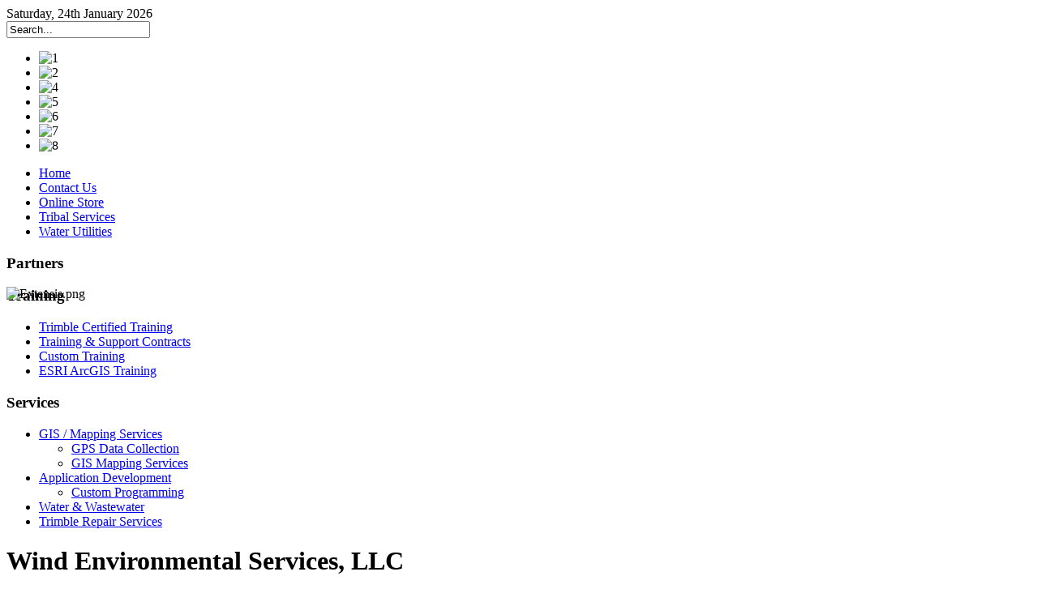

--- FILE ---
content_type: text/html; charset=utf-8
request_url: https://windenvironmental.com/
body_size: 5141
content:
<!DOCTYPE html>
  <html lang="en-GB" dir="ltr">
<meta name="viewport" content="width=device-width, initial-scale=1">

<meta http-equiv="content-type" content="text/html; charset=utf-8" />
	<meta name="keywords" content="GIS, GPS, mapping, water, wastewater, utility, consulting, training, wind, environmental, services" />
	<meta name="author" content="Administrator" />
	<meta name="description" content="GIS wind environmental services mapping GPS training technology" />
	<meta name="generator" content="MYOB" />
	<title>Wind Environmental Services, LLC</title>
	<link href="/favicon.ico" rel="shortcut icon" type="image/vnd.microsoft.icon" />
	<link href="https://windenvironmental.com/index.php?option=com_search&amp;format=opensearch&amp;Itemid=132" rel="search" title="Search..." type="application/opensearchdescription+xml" />
	<link href="/media/com_jce/site/css/content.min.css?badb4208be409b1335b815dde676300e" rel="stylesheet" type="text/css" />
	<link href="/media/system/css/modal.css?8865b3dad053676fa5ba92e424ca5710" rel="stylesheet" type="text/css" />
	<link href="/media/com_widgetkit/css/site.css" rel="stylesheet" type="text/css" id="widgetkit-site-css" />
	<script type="application/json" class="joomla-script-options new">{"csrf.token":"f696530d3e4de871802e17b0968bd38c","system.paths":{"root":"","base":""}}</script>
	<script src="/media/jui/js/jquery.min.js" type="text/javascript"></script>
	<script src="/plugins/system/jqueryeasy/jquerynoconflict.js" type="text/javascript"></script>
	<script src="/media/system/js/mootools-core.js?8865b3dad053676fa5ba92e424ca5710" type="text/javascript"></script>
	<script src="/media/system/js/core.js?8865b3dad053676fa5ba92e424ca5710" type="text/javascript"></script>
	<script src="/media/system/js/mootools-more.js?8865b3dad053676fa5ba92e424ca5710" type="text/javascript"></script>
	<script src="/media/system/js/modal.js?8865b3dad053676fa5ba92e424ca5710" type="text/javascript"></script>
	
	
	
	<script src="/media/jui/js/bootstrap.min.js?8865b3dad053676fa5ba92e424ca5710" type="text/javascript"></script>
	<script src="/modules/mod_vsir/js/vsir.js" type="text/javascript"></script>
	<script src="/media/com_widgetkit/js/maps.js" defer="defer" type="text/javascript"></script>
	<script src="/media/com_widgetkit/lib/uikit/dist/js/uikit.min.js" type="text/javascript"></script>
	<script src="/media/com_widgetkit/lib/uikit/dist/js/uikit-icons.min.js" type="text/javascript"></script>
	<script type="text/javascript">
jQuery(window).on('load',  function() {});
		jQuery(function($) {
			SqueezeBox.initialize({});
			initSqueezeBox();
			$(document).on('subform-row-add', initSqueezeBox);

			function initSqueezeBox(event, container)
			{
				SqueezeBox.assign($(container || document).find('a.modal').get(), {
					parse: 'rel'
				});
			}
		});

		window.jModalClose = function () {
			SqueezeBox.close();
		};

		// Add extra modal close functionality for tinyMCE-based editors
		document.onreadystatechange = function () {
			if (document.readyState == 'interactive' && typeof tinyMCE != 'undefined' && tinyMCE)
			{
				if (typeof window.jModalClose_no_tinyMCE === 'undefined')
				{
					window.jModalClose_no_tinyMCE = typeof(jModalClose) == 'function'  ?  jModalClose  :  false;

					jModalClose = function () {
						if (window.jModalClose_no_tinyMCE) window.jModalClose_no_tinyMCE.apply(this, arguments);
						tinyMCE.activeEditor.windowManager.close();
					};
				}

				if (typeof window.SqueezeBoxClose_no_tinyMCE === 'undefined')
				{
					if (typeof(SqueezeBox) == 'undefined')  SqueezeBox = {};
					window.SqueezeBoxClose_no_tinyMCE = typeof(SqueezeBox.close) == 'function'  ?  SqueezeBox.close  :  false;

					SqueezeBox.close = function () {
						if (window.SqueezeBoxClose_no_tinyMCE)  window.SqueezeBoxClose_no_tinyMCE.apply(this, arguments);
						tinyMCE.activeEditor.windowManager.close();
					};
				}
			}
		};
		
	</script>

<script type="text/javascript">
if (document.documentElement && typeof document.documentElement.style.maxHeight!="undefined");
else
alert("**If you do not have the latest version of Internet Explorer this website may not function properly.  Click to continue")
</script>

<style type="text/css">

.style1 {
position:relative;
top:8px;
right:7px;
color:#f6edd8;
}

#test{
color:#FFFFFF;
position:relative;
right:-80px;
top:-88px;
z-index:1;
font-size:18px;
font-weight:700;
}
.width20 { width: 19.999%; }
.width25 { width: 24.999%; }
.width33 { width: 33.333%; }
.width50 { width: 49.999%; }
.width66 { width: 66.666%; }
.width75 { width: 74.999%; }
.width100 { width: 100%; }
body.width-thin div.wrapper { width: 780px; }
body div.wrapper { width: 940px; }
body.width-fluid div.wrapper { width: 83%; }
div#styleswitcher { width: 45px; }
</style>

<link rel="stylesheet" href="/templates/redcomponent/css/JFCKeditor.css" />
<link rel="stylesheet" href="/templates/redcomponent/css/layout.css" />
<link rel="stylesheet" href="/templates/redcomponent/css/joomla.css" />
<link rel="stylesheet" href="/templates/redcomponent/css/menu.css" />
<link rel="stylesheet" href="/templates/redcomponent/css/module.css" />
<link rel="stylesheet" href="/templates/redcomponent/css/slimbox.css" />
<link rel="stylesheet" href="/templates/redcomponent/css/style.css" />
<link rel="stylesheet" href="/templates/redcomponent/css/custom.css" />
<link rel="stylesheet" href="/templates/redcomponent/css/general.css" />
<link rel="stylesheet" href="/templates/redcomponent/css/blue/blue-layout.css" />
<link rel="stylesheet" href="/templates/redcomponent/css/blue/blue-module.css" />
<link rel="stylesheet" href="/templates/redcomponent/wright/css/font-awesome.min.css" />

<script type="text/javascript" src="/templates/redcomponent/menu.js"></script>

<!-- BEGIN Advanced Google Analytics - http://deconf.com/advanced-google-analytics-joomla/ -->


<script type="text/javascript">jQuery.noConflict();</script><script type="text/javascript">
(function($){
    $(window).load(function() {
            $('a').filter(function() {
				return this.href.match(/.*\.(zip|mp3|mpeg|pdf|doc*|ppt*|xls*|jpeg|png|gif|tiff)/);
            }).click(function(e) {
                ga('send','event', 'download', 'click', this.href);
            });
            $('a[href^="mailto"]').click(function(e) {
                ga('send','event', 'email', 'send', this.href);
             });
            var loc = location.host.split('.');
            while (loc.length > 2) { loc.shift(); }
            loc = loc.join('.');
            var localURLs = [
                              loc,
                              'windenvironmental.com'
                            ];
            $('a[href^="http"]').filter(function() {
                for (var i = 0; i < localURLs.length; i++) {
                    if (this.href.indexOf(localURLs[i]) == -1) return this.href;
                }
            }).click(function(e) {
                ga('send','event', 'outbound', 'click', this.href);
            });
    });
})(jQuery);
</script>
<script type="text/javascript">
  (function(i,s,o,g,r,a,m){i['GoogleAnalyticsObject']=r;i[r]=i[r]||function(){
  (i[r].q=i[r].q||[]).push(arguments)},i[r].l=1*new Date();a=s.createElement(o),
  m=s.getElementsByTagName(o)[0];a.async=1;a.src=g;m.parentNode.insertBefore(a,m)
  })(window,document,'script','//www.google-analytics.com/analytics.js','ga');
  ga('create', 'UA-6690048-1', 'windenvironmental.com');  
  
ga('require', 'displayfeatures');
ga('set', 'dimension3', '2008');
ga('set', 'dimension4', 'guest');
ga('send', 'pageview');
</script>
<!-- END Advanced Google Analytics -->


</head>

<body class="is_chrome v_131 on_apple font-medium width-wide bodypage b_jdefault h_jdefault id_132 home rev_1.4.1.1">

  
  
  <div id="page-body">
    <div class="wrapper floatholder">
    
      <div class="wrapper-outer">
        <div class="wrapper-inner">
    
          <div id="toolbar">
            <div class="floatbox ie_fix_floats">

              <div id="date">
                Saturday, 24th January 2026              </div>

              <div id="topmenu">
                
              </div>
            
                            
              
                            <div id="search">
                <form action="index.php" method="post">
	<div id="yoo-search">
				
		<input name="searchword" maxlength="20" alt="Search" type="text" size="20" value="Search..."  onblur="if(this.value=='') this.value='Search...';" onfocus="if(this.value=='Search...') this.value='';" />

				
	</div>

	<input type="hidden" name="task"   value="search" />
	<input type="hidden" name="option" value="com_search" />
</form>
              </div>
                                           
            </div>
          </div>

          
          <div id="header">
            <div class="header-tl">
              <div class="header-tr">
                <div class="header-bl">
                  <div class="header-br">
                    <div class="header-bg">
                  
                      <div class="floatbox ie_fix_floats">
              
                        <a href="/" title="Home"><span id="logo" class="correct-png"></span></a>
              
                        <span id="illustration" class="correct-png"></span>
              
                                                                        <div id="headermodule">
                                             <div class="uk-scope">
<div  uk-slideshow="animation: pull;autoplay: true ;autoplay-interval: 3000;min-height: 250">

    <div class="uk-position-relative uk-visible-toggle">

        <ul class="uk-slideshow-items " >
        
            <li>

                
                    
                        <img src="/images/slideshow/MCS_Banner.jpg" alt="1" uk-cover>
                    
                    
                    
                
            </li>

        
            <li>

                
                    
                        <img src="/images/slideshow/hdr-4.jpg" alt="2" uk-cover>
                    
                    
                    
                
            </li>

        
            <li>

                
                    
                        <img src="/images/slideshow/hdr-7.jpg" alt="4" uk-cover>
                    
                    
                    
                
            </li>

        
            <li>

                
                    
                        <img src="/images/slideshow/Secure_Portal.jpg" alt="5" uk-cover>
                    
                    
                    
                
            </li>

        
            <li>

                
                    
                        <img src="/images/slideshow/hdr-8.jpg" alt="6" uk-cover>
                    
                    
                    
                
            </li>

        
            <li>

                
                    
                        <img src="/images/slideshow/tribalheaderjpg.jpg" alt="7" uk-cover>
                    
                    
                    
                
            </li>

        
            <li>

                
                    
                        <img src="/images/slideshow/hdr-9.jpg" alt="8" uk-cover>
                    
                    
                    
                
            </li>

                </ul>

        
                        <div class="uk-light">
            
                <a href="#" class="uk-position-center-left uk-position-small uk-hidden-hover" uk-slidenav-previous uk-slideshow-item="previous"></a>
                <a href="#" class="uk-position-center-right uk-position-small uk-hidden-hover" uk-slidenav-next uk-slideshow-item="next"></a>

                        </div>
            
        
        
    </div>

    
</div>
</div>
                        </div>
                                                                      </div>
                    
                    </div>
                  </div>
                </div>
              </div>
            </div>
          </div>

              
          <div id="menu">
            <ul class="nav menu navbar-nav">
<li class="item-132 current active"><a href="/index.php?option=com_content&amp;view=article&amp;id=45&amp;Itemid=132" >Home</a></li><li class="item-102"><a href="/index.php?option=com_contact&amp;view=contact&amp;id=1&amp;Itemid=102" >Contact Us</a></li><li class="item-131"><a  href="http://store.windenvironmental.com/" >Online Store</a></li><li class="item-130"><a href="/index.php?option=com_content&amp;view=article&amp;id=117&amp;Itemid=130" >Tribal Services</a></li><li class="item-966"><a href="/index.php?option=com_content&amp;view=article&amp;id=123&amp;Itemid=966" >Water Utilities</a></li></ul>

          </div>
          
          <div id="middle">
                        <div class="background layoutleft">
    
                            <div id="left">
                <div id="left_container" class="clearingfix">
                
                  		<div class="module">
			<div>
				<div>
					<div>
													<h3>Partners</h3>
											    <div class="vsirw" id="vsir_1" data-params="3000,3000">    
        <img src="/images/Partner_Logos/Extensis.png" alt="Extensis.png" style="position:absolute;" />    
        <img src="/images/Partner_Logos/Garmin.png" alt="Garmin.png" style="position:absolute;opacity:0;" />    
        <img src="/images/Partner_Logos/Seco.png" alt="Seco.png" style="position:absolute;opacity:0;" />    
        <img src="/images/Partner_Logos/SpectraGeospatialb.png" alt="SpectraGeospatialb.png" style="position:absolute;opacity:0;" />    
        <img src="/images/Partner_Logos/TrimTrainer.png" alt="TrimTrainer.png" style="position:absolute;opacity:0;" />    
        <img src="/images/Partner_Logos/Trimble-Dlr.png" alt="Trimble-Dlr.png" style="position:absolute;opacity:0;" />    
        <img src="/images/Partner_Logos/esri.png" alt="esri.png" style="position:absolute;opacity:0;" />    
        <img src="/images/Partner_Logos/riteintherain.png" alt="riteintherain.png" style="position:absolute;opacity:0;" />        
    </div>
					</div>
				</div>
			</div>
		</div>
			<div class="module">
			<div>
				<div>
					<div>
													<h3>Training</h3>
											<ul class="nav menu navbar-nav">
<li class="item-399"><a href="/index.php?option=com_content&amp;view=article&amp;id=141&amp;Itemid=399" >Trimble Certified Training</a></li><li class="item-288"><a href="/index.php?option=com_content&amp;view=article&amp;id=118&amp;Itemid=288" >Training &amp; Support Contracts</a></li><li class="item-289"><a href="/index.php?option=com_content&amp;view=article&amp;id=119&amp;Itemid=289" >Custom Training</a></li><li class="item-290"><a href="/index.php?option=com_content&amp;view=article&amp;id=120&amp;Itemid=290" >ESRI ArcGIS Training</a></li></ul>
					</div>
				</div>
			</div>
		</div>
			<div class="module">
			<div>
				<div>
					<div>
													<h3>Services</h3>
											<ul class="nav menu toggle navbar-nav">
<li class="item-278 deeper dropdown parent"><a href="#wul_697447dc63958" class="separator" data-toggle="collapse">GIS / Mapping Services<b class="caret"></b></a> <ul id="wul_697447dc63958" class="dropdown-menu collapse"><li class="item-282"><a href="/index.php?option=com_content&amp;view=article&amp;id=83&amp;Itemid=282" >GPS Data Collection</a></li><li class="item-283"><a href="/index.php?option=com_content&amp;view=article&amp;id=83&amp;Itemid=283" >GIS Mapping Services</a></li></ul></li><li class="item-279 deeper dropdown parent"><a href="#wul_697447dc63a02" class="separator" data-toggle="collapse">Application Development<b class="caret"></b></a> <ul id="wul_697447dc63a02" class="dropdown-menu collapse"><li class="item-285"><a href="/index.php?option=com_content&amp;view=article&amp;id=83&amp;Itemid=285" >Custom Programming</a></li></ul></li><li class="item-281"><a href="/index.php?option=com_content&amp;view=article&amp;id=123&amp;Itemid=281" >Water &amp; Wastewater</a></li><li class="item-324"><a href="/index.php?option=com_content&amp;view=article&amp;id=128&amp;Itemid=324" >Trimble Repair Services</a></li></ul>
					</div>
				</div>
			</div>
		</div>
	


                </div>
              </div>
                    
              <div id="main">
                <div id="main_container" class="clearingfix">
    
                                                      <div id="mainmiddle" class="floatbox withoutright">
            
                    <div id="content">
                      <div id="content_container" class="clearingfix">
    
                            
                                    
                        <div class="floatbox">
                          <div id="system-message-container">
	</div>

                          <div class="item-page">
		<div class="page-header">
		<h1> Wind Environmental Services, LLC </h1>
	</div>
	
	

	

				


	
			
			
		
	
					

			<p>Wind Environmental Services was established in 2005 and our specialty is Geographic Information Systems (GIS)/Mapping services. As GIS professionals we provide consultation, training and support services to our clients. We also provide solutions for integrating hardware, software and data for capturing, managing, analyzing, and displaying all forms of geographically referenced information across multiple disciplines such as:</p>
<table style="width: 414px; height: 57px;">
<tbody>
<tr>
<td style="width: 119px;">
<ul class="checkbox">
<li><span style="font-size: 8pt;">Environment</span></li>
<li><span style="font-size: 8pt;">Transportation</span></li>
<li><span style="font-size: 8pt;">Land Management</span></li>
</ul>
</td>
<td style="width: 160px;">
<ul class="checkbox">
<li><span style="font-size: 8pt;">Parks and Recreation</span></li>
<li><span style="font-size: 8pt;">Natural Resources</span></li>
<li><span style="font-size: 8pt;">Historical Preservation, etc.</span></li>
</ul>
</td>
</tr>
</tbody>
</table>
<p>In establishing great working relationships with our&nbsp;public and private sector clients we also ensure quality&nbsp;services by adopting industry certifications such as the&nbsp;“Certified Geographic Information Systems Professional (GISP)” and “Small Unmanned Aircraft System Remote Pilot (sUAS)” programs which promote professional&nbsp;ethics.</p>
<p><strong>Professional Services:</strong></p>
<ul class="checkbox">
<li><span style="font-size: 8pt;">GIS project planning and management for all&nbsp;disciplines</span></li>
<li><span style="font-size: 8pt;">On-site organization of your data and geodatabase&nbsp;design</span></li>
<li><span style="font-size: 8pt;">Basic to advanced application implementation and&nbsp;hardware configuration</span></li>
<li><span style="font-size: 8pt;">GIS field data collection / Custom GIS &amp; mapping services</span></li>
<li><span style="font-size: 8pt;">GIS and GPS training &amp; consulting services</span></li>
<li><span style="font-size: 8pt;">Custom application development services</span></li>
</ul>
<p><strong>Support:</strong></p>
<p>We provide provide excellent support for all products&nbsp;and services we offer. Our professionals are able to&nbsp;support you via phone, email, remote web sessions and&nbsp;on-site as needed. Just added to all of our websites is&nbsp;the new online live support.</p>
<p><strong>Repair Services:</strong></p>
<p>Wind Environmental Services is A Trimble Authorized&nbsp;Service Provider. We provide warranty and non warranty&nbsp;repair service for Trimble.</p>
<p><strong>Hardware and Software Solutions and Programs:</strong></p>
<p>Wind Environmental&nbsp;Services strives to get you&nbsp;the Geospatial tools you&nbsp;need that not only assist&nbsp;in meeting your project deliverables but also can assist&nbsp;you in saving money$$ within your program.</p>

					

	 </div>

                        </div>
    
                            
                      </div>
                    </div>

                    
                  </div>

                  
                </div>
              </div>
            </div>
          </div>

                    
        </div>
      </div>
      
      <div id="footer">

                <div id="footermodule">
          

<div class="custom"  >
	<p>Copyright © 2005 - 2025 Wind Environmental Services, LLC</p></div>

        </div>
        
        <span class="footer-bg correct-png"></span>
            
      </div>
      
      
      
    </div>
  </div>
 

<script src='https://www.windenvironmental.com/templates/redcomponent/js/js.js' type='text/javascript'></script>
<script src='/templates/redcomponent/wright/js/bootstrap.js' type='text/javascript'></script>
<script src='/templates/redcomponent/wright/js/utils.js' type='text/javascript'></script>
</body>
</html>

--- FILE ---
content_type: text/plain
request_url: https://www.google-analytics.com/j/collect?v=1&_v=j102&a=1080084023&t=pageview&_s=1&dl=https%3A%2F%2Fwindenvironmental.com%2F&ul=en-us%40posix&dt=Wind%20Environmental%20Services%2C%20LLC&sr=1280x720&vp=1280x720&_u=YGBAgAABAAAAACAAI~&jid=1478088101&gjid=38635161&cid=1879123211.1769228253&tid=UA-6690048-1&_gid=733922727.1769228253&_slc=1&cd3=2008&cd4=guest&z=1295649199
body_size: -452
content:
2,cG-6VDF823L68